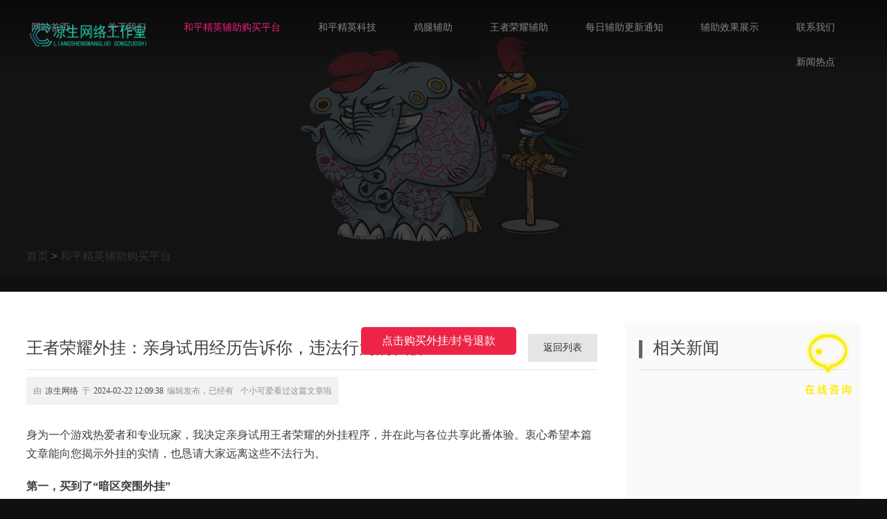

--- FILE ---
content_type: text/html; charset=utf-8
request_url: https://www.gmspock.cn/index.php?m=home&c=View&a=index&aid=28504
body_size: 5594
content:
<!DOCTYPE html>

<head>
<meta charset="utf-8">
<title>王者荣耀外挂：亲身试用经历告诉你，违法行为的代价-凉生网络工作室</title>
<meta name="description" content="身为一个游戏热爱者和专业玩家，我决定亲身试用王者荣耀的外挂程序，并在此与各位共享此番体验。尊敬的玩家们，从本次亲身经历中，我们深入了解到了王者荣耀外挂所带来的负面影响。虽然使用王者荣耀外挂可能在短期内让玩家体验到优势，但无疑会破坏游戏的公平环境。" />
<meta name="keywords" content="王者荣耀外挂怎么买,王者荣耀外挂怎么买" />
<link href="/favicon.ico" rel="shortcut icon" type="image/x-icon" />
<meta name="format-detection" content="telephone=no" />
<meta name="apple-touch-fullscreen" content="yes" />
<meta name="viewport" content="width=device-width,user-scalable=no,initial-scale=1.0">
<meta http-equiv="X-UA-Compatible" content="IE=Edge,chrome=1">
<meta name="renderer" content="webkit">
<link href="/template/pc/skin/css/style.css?t=1748411793" rel="stylesheet" media="screen" type="text/css" />
<!--[if lt IE 9]><script>window.location.href = "ie.html"</script><![endif]-->
</head>
<body>
<div class="sub_banner"></div>
<div class="mbx">  <a href='/' class='crumb'>首页</a> &gt; <a href='/index.php?m=home&c=Lists&a=index&tid=2'>和平精英辅助购买平台</a> </div>
<div class="sub_content">
  <div class="left">
    <h1>王者荣耀外挂：亲身试用经历告诉你，违法行为的代价 <!-- <a class="back_list" href="/index.php?m=home&c=Lists&a=index&tid=2">返回列表</a> --> 
      <a class="back_list" rel="nofollow" href="/index.php?m=home&c=Lists&a=index&tid=2">返回列表</a> </h1>
    <div class="ms"> 由<span>凉生网络</span>于<span>2024-02-22 12:09:38</span>编辑发布，已经有<span><script src='/index.php?m=api&c=Ajax&a=arcclick&type=view&aids=28504' type='text/javascript' language='javascript'></script></span>个小可爱看过这篇文章啦 </div>
    <div class="con"> <p>身为一个游戏热爱者和专业玩家，我决定亲身试用王者荣耀的外挂程序，并在此与各位共享此番体验。衷心希望本篇文章能向您揭示外挂的实情，也恳请大家远离这些不法行为。</p>
<p><b>第一，买到了“暗区突围外挂”</b></p>
<p>在网络世界中搜索良久，终于找到一款名为"暗区突围外挂"的好物。购买步骤十分简便快捷，需要简单填写个人信息以及支付相关费用。只用短短几分钟，便收到安装教程及软件下载链接。依照指示操作，成功安装了这款外挂软件。</p>
<p><b>第二，使用体验并发现问题</b></p>
<p><img src='https://nimg.ws.126.net/?url=http%3A%2F%2Fdingyue.ws.126.net%2F2020%2F1111%2F59629e91j00qjmgq10027d000u000g5p.jpg&thumbnail=650x2147483647&quality=80&type=jpg' alt='王者荣耀外挂怎么买'/></p>
<p>初尝试外挂，我体验到了无比强悍的实力和无敌角色。然而，不久后问题出现。首先<a href='https://gmspock.cn/'>王者荣耀正版卖挂网站</a>，外挂使游戏画面变得卡顿，大大降低游戏享受；其次，它使得比赛不公，失去了竞技的乐趣。更重要的是，我认识到使用外挂实属违法行为，危害游戏公平性。</p>
<p><b>第三，警示和建议</b></p>
<p>尊敬的玩家们，从本次亲身经历中，我们深入了解到了王者荣耀外挂所带来的负面影响。它违反了游戏规则，损害了公平竞技环境，而且还有可能导致您的账户永久封闭。因此，衷心希望各位能远离所有类似的外挂工具，重新找回游戏的纯粹快乐。</p>
<p><img src='https://img1.gamedog.cn/2018/06/27/2357576-1P62GH6160.jpg' alt='王者荣耀外挂怎么买'/></p>
<p>虽然使用王者荣耀外挂可能在短期内让玩家体验到优势，但无疑会破坏游戏的公平环境。从亲身经历出发<strong><a href='?m=home&c=View&a=index&aid=28253' title='王者荣耀外挂怎么买' target='_blank'>王者荣耀外挂怎么买</a></strong>，我愿意分享对暗区突围外挂的实际感知，呼吁大家恪守诚信与公平原则，拒绝任何不当行为。我们应该珍视每一场竞技<strong>王者荣耀外挂怎么买</strong>，保持专业和正派，一起维护良好的游戏氛围。</p>
<p><b>暗区突围外挂：</b></p>
<p>深感运用暗区突围外挂对游戏公平性的影响后，我对于其潜在风险有了更深入的理解。这类工具固然能带来暂时的优势，但对于整个游戏的平衡以及公平竞争而言，却是极大的威胁。在此，我想恳请各位，远离各类外挂软件，为保持游戏的公平性与健康发展贡献自己的力量。</p> </div>
    <!--<div class="recommend-box"> <a>
      <div class="icon"></div>
      <div class="number">10</div>
      </a> </div>-->
    <div class="tag-box">
      <ul>
                <li>王者荣耀外挂怎么买</li>
              </ul>
    </div>
    <div class="page_seo">       <div class="p_ele">
        <div class="t">上一篇：</div>
        <div class="d"><a href="/index.php?m=home&c=View&a=index&aid=28500" >王者荣耀暗区突围外挂惊人内幕曝光，游戏公平性岌岌可危</a></div>
      </div>
            <div class="p_ele">
        <div class="t">下一篇：</div>
        <div class="d"><a href="/index.php?m=home&c=View&a=index&aid=28507" >揭秘网络外挂：黑暗交易背后的无尽秘密</a></div>
      </div>
       </div>
  </div>
  <div class="right">
    <h2>相关新闻</h2>
    <ul class="d">
            <li> <a href="/index.php?m=home&c=View&a=index&aid=8777">
        <div class="icon" style="background-image:url(https://www.zzhfkm.com/uploads/allimg/201210/-1_1210005R95296.gif)"> <img src="/template/pc/skin/images/trans_4-3.png" alt="与'王者荣耀外挂：亲身试用经历告诉你，违法行为的代价'相关的文章推荐	"> </div>      
        <p>手游科技辅助发卡网-游戏辅助最低价便宜的 </p>
        </a> </li>
            <li> <a href="/index.php?m=home&c=View&a=index&aid=2938">
        <div class="icon" style="background-image:url(http://www.sm-image.cn/zb_users/upload/editor/water/2022-10-02/633887311a660.jpeg)"> <img src="/template/pc/skin/images/trans_4-3.png" alt="与'王者荣耀外挂：亲身试用经历告诉你，违法行为的代价'相关的文章推荐	"> </div>      
        <p>和平精英卖挂平台-正版卖挂网站和平精英免 </p>
        </a> </li>
            <li> <a href="/index.php?m=home&c=View&a=index&aid=1141">
        <div class="icon" style="background-image:url(/public/static/common/images/not_adv.jpg)"> <img src="/template/pc/skin/images/trans_4-3.png" alt="与'王者荣耀外挂：亲身试用经历告诉你，违法行为的代价'相关的文章推荐	"> </div>      
        <p>和平精英挂网站-和平精英透视锁血飞天挂免 </p>
        </a> </li>
            <li> <a href="/index.php?m=home&c=View&a=index&aid=6748">
        <div class="icon" style="background-image:url(https://android-imgs.25pp.com/fs08/2022/12/21/10/3931e6dc63ea1d03400bb3bc64024bbe.jpg?x-oss-process=image/watermark,image_bmluZV9nYW1lX2ljb24ucG5nP3gtb3NzLXByb2Nlc3M9aW1hZ2UvcmVzaXplLFBfMjA=,x_40,y_30,t_75)"> <img src="/template/pc/skin/images/trans_4-3.png" alt="与'王者荣耀外挂：亲身试用经历告诉你，违法行为的代价'相关的文章推荐	"> </div>      
        <p>和平精英正规卖挂平台-和平精英卖号正规平 </p>
        </a> </li>
          </ul>
  </div>
</div>
<div class="header_shadow"></div>

<!--<a class="logo2" href="https://www.gmspock.cn"> <img src="/uploads/allimg/20241219/1-24121916493BR.png"> </a>-->
<a class="logo2"  style="display: block; background: url(/uploads/allimg/20241219/1-24121916493BR.png) no-repeat 100% 100%;background-size: 100%;width:178px;height:40px;" href="https://www.gmspock.cn"> <h2 style="text-indent: -9999em;">和平精英辅助-免费开挂的和平精英外挂网站</h2> </a> 
<nav class="nav"> <a href="https://www.gmspock.cn">网站首页</a>  <a href="/index.php?m=home&c=Lists&a=index&tid=1" class="">关于我们</a>  <a href="/index.php?m=home&c=Lists&a=index&tid=2" class="active">和平精英辅助购买平台</a>  <a href="/index.php?m=home&c=Lists&a=index&tid=3" class="">和平精英科技</a>  <a href="/index.php?m=home&c=Lists&a=index&tid=4" class="">鸡腿辅助</a>  <a href="/index.php?m=home&c=Lists&a=index&tid=5" class="">王者荣耀辅助</a>  <a href="/index.php?m=home&c=Lists&a=index&tid=6" class="">每日辅助更新通知</a>  <a href="/index.php?m=home&c=Lists&a=index&tid=7" class="">辅助效果展示</a>  <a href="/index.php?m=home&c=Lists&a=index&tid=9" class="">联系我们</a>  <a href="/index.php?m=home&c=Lists&a=index&tid=10" class="">新闻热点</a>  </nav>

<div class="j_footer">
  <div class="borderImg"> <img src="/uploads/allimg/20190319/e91800a79909b03dd1247dea1ddb284d.jpg" width="100%" alt="凉生网络工作室专业提供CF透视辅助，王者荣耀透视，王者荣耀辅助"> </div>
  <div class="footer_nav"> <a href="https://www.gmspock.cn">网站首页</a>  <a href="/index.php?m=home&c=Lists&a=index&tid=1">关于我们</a>  <a href="/index.php?m=home&c=Lists&a=index&tid=2">和平精英辅助购买平台</a>  <a href="/index.php?m=home&c=Lists&a=index&tid=3">和平精英科技</a>  <a href="/index.php?m=home&c=Lists&a=index&tid=4">鸡腿辅助</a>  <a href="/index.php?m=home&c=Lists&a=index&tid=5">王者荣耀辅助</a>  <a href="/index.php?m=home&c=Lists&a=index&tid=6">每日辅助更新通知</a>  <a href="/index.php?m=home&c=Lists&a=index&tid=7">辅助效果展示</a>  <a href="/index.php?m=home&c=Lists&a=index&tid=9">联系我们</a>  </div>
  <div class="footerList">
    <ul>
      <li>
        <p>公司地址</p>
        <b>广东省广州市番禺经济开发区58号</b> </li>
      <li>
        <p><a href="https://www.gmspock.cn/" title="暗区突围透视辅助-CF透视辅助-和平精英辅助购买平台-凉生网络工作室">凉生网络工作室</a></p>
        <b><a href="https://www.gmspock.cn/sitemap.xml">网站地图</a></b> </li>
      <!--<li>-->
      <!--  <p>品牌版权</p>-->
      <!--  <b>昭阳网络-源于科技 </b> </li>-->
    </ul>
    <!--<div class="ftel">-->
    <!--  <p>手机</p>-->
    <!--  <a href="tel:昭阳网络-源于科技">昭阳网络-源于科技</a> </div>-->
  </div>
  <div class="newCp">
    <div class="a"></div>
    <!--<div class="a" style="width:200px;"> <a target="_blank" href="http://www.beian.gov.cn/"> <img src="/template/pc/skin/images/beian.png" style="float:left; width: 20px;" />
      <p style="">川公网安备 51010402000147号</p>
      </a> <span></span> </div>--> 
  </div>
  <div class="f_links"> <b>友情链接</b>
    <div class="links">  <a href="https://www.gmspock.cn/sitemap.html"  target="_self" >网站地图</a>  </div>
  </div>
  <div class="menu-btn"> <span></span> <span></span> <span></span> </div>
  <div class="menu">
    <div class="menu-cover"></div>
    <div class="con"> <img src="/uploads/allimg/20241219/1-24121916493BR.png" class="logo_">
      <div class="list_"> <a href="https://www.gmspock.cn">网站首页</a>  <a href="/index.php?m=home&c=Lists&a=index&tid=1">关于我们</a>  <a href="/index.php?m=home&c=Lists&a=index&tid=2">和平精英辅助购买平台</a>  <a href="/index.php?m=home&c=Lists&a=index&tid=3">和平精英科技</a>  <a href="/index.php?m=home&c=Lists&a=index&tid=4">鸡腿辅助</a>  <a href="/index.php?m=home&c=Lists&a=index&tid=5">王者荣耀辅助</a>  <a href="/index.php?m=home&c=Lists&a=index&tid=6">每日辅助更新通知</a>  <a href="/index.php?m=home&c=Lists&a=index&tid=7">辅助效果展示</a>  <a href="/index.php?m=home&c=Lists&a=index&tid=9">联系我们</a>  <a href="/index.php?m=home&c=Lists&a=index&tid=10">新闻热点</a>  </div>
      <a rel="nofollow" href="https://yd.cgxxkj.com/" class="jm"> <span>下载软件:</span>昭阳网络-源于科技 </a> </div>
  </div>
</div>
<a class="online" rel="nofollow" title="下载软件" href="https://yd.cgxxkj.com/" target="_blank"></a> 
<!-- <a  target="_blank" href="http://wpa.qq.com/msgrd?v=3&uin=昭阳网络-源于科技&site=qq&menu=yes"><img border="0" src="/template/pc/skin/images/a9b9eaaeaeee4ccb9be1ae6336fcab68.gif" alt="雯雯为您解答" title="雯雯为您解答"/></a> --> 
<a rel="nofollow" class="online_btn" href="https://yd.cgxxkj.com/">下载软件</a> 
<!-- 网站第三方代码 start --> 
  s.parentNode.insertBefore(hm, s);
})();
</script>
 
<!-- 网站第三方代码 end --> 
<div class="zshaowl">    
<div class="zshao vip">    
<div class="zhankr_slogin_btn"> 
<a rel="nofollow" class="more fr" href="https://yd.cgxxkj.com/">点击购买外挂/封号退款</a>
</div>
<div class="zhankr_slogin_qq"> </div>
</div>
</div>


<!-- 下面不用管，css代码-->
<style type="text/css">.zshaowl {  position: fixed; bottom: 0; left: 0; right: 0; 
/* 决定了 搜索框置顶 */  height: 270px; padding: 0 10px;/*  模块大小 */  background-color: #(0-255)000000 ;/* 模块底色 */ 

opacity: 9.8; /* 透明效果设置 */  

z-index: 10;}
.zshao.vip {  height: 60px; padding: 7px 0;opacity: 9.8; /*  模块大小 */    
text-align: center;/*  居中 */} 
.zhankr_slogin_btn {    display: inline-block;    line-height: 40px;    height: 40px;    margin: 0 8px;color: #fff !important;}
.zhankr_slogin_btn a {    display: block;    background: #ec2546;    color: #fff;    padding: 0 30px;    border-radius: 3px;    font-size: 16px;    border-radius: 5px;} 
.zhankr_slogin_qq {    border-radius: 10%;    display:inline-block !important;    zoom:1;    display:inline;    line-height:40px;    height:40px;    margin:0 8px;    white-space: nowrap;color: #fff;    margin-right: 3px;}
.zhankr_slogin_qq a {    display: block;    color: #fff;    padding: 0 30px;    border-radius: 3px;    font-size: 16px;    background: 
</style><!--另外一个分割-->
<style type="text/css">
a{text-decoration:none;color:#333;}
    </style>
</script>
<!-- 应用插件标签 start --> 
  
<!-- 应用插件标签 end --> 
<script>
var _hmt = _hmt || [];
(function() {
  var hm = document.createElement("script");
  hm.src = "https://hm.baidu.com/hm.js?3c08dbaafe4324089d56e33339eecaef";
  var s = document.getElementsByTagName("script")[0]; 
  s.parentNode.insertBefore(hm, s);
})();
</script>
</body>
<script language="javascript" type="text/javascript" src="/template/pc/skin/js/jquery-1.10.1.min.js?t=1748411793"></script>
<script language="javascript" type="text/javascript" src="/template/pc/skin/js/jquery.easing.js?t=1748411793"></script>
<script language="javascript" type="text/javascript" src="/template/pc/skin/js/moment.js?t=1748411793"></script>
<script>
	window.onload = function () {
		$('.menu-btn').click(function () {
			if ($('.menu').hasClass('active')) {
				$('.menu').removeClass('active')
				$(this).removeClass('active')
			} else {
				$('.menu').addClass('active')
				$(this).addClass('active')
			}
		})
		
		$("img").click(function(){
			window.open($(this).attr("src"));
		})
	}
</script>
</html>

--- FILE ---
content_type: text/html;charset=utf-8
request_url: https://www.gmspock.cn/index.php?m=api&c=Ajax&a=arcclick&type=view&aids=28504
body_size: -30
content:
document.write('146');
